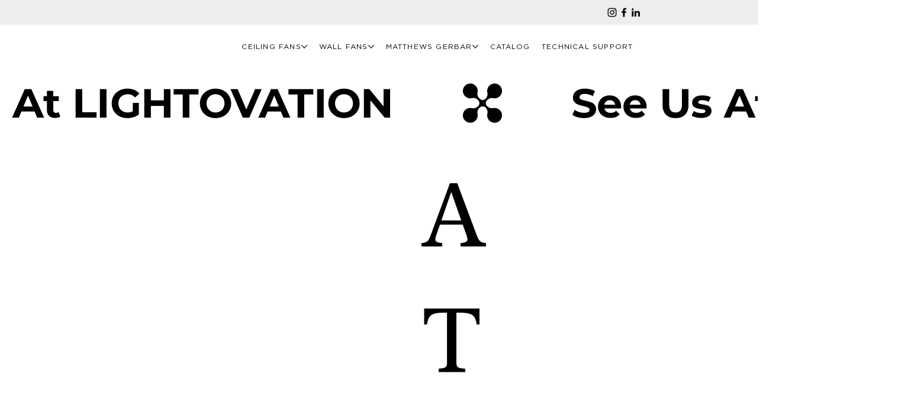

--- FILE ---
content_type: text/css; charset=utf-8
request_url: https://www.matthewsfanco.com/_serverless/pro-gallery-css-v4-server/layoutCss?ver=2&id=comp-mflszqni&items=5963_1_1%7C5964_1_1%7C5963_1_1%7C5975_1_1%7C5976_1_1%7C5975_1_1%7C5958_1_1%7C5959_1_1%7C5958_1_1%7C5975_1_1%7C5976_1_1%7C5975_1_1%7C6058_1_1%7C6059_1_1%7C6058_1_1%7C5974_1_1%7C5975_1_1%7C5974_1_1%7C6118_1_1%7C6119_1_1&container=1622.890625_600.6875_619.375_720&options=layoutParams_cropRatio:100%25/100%25%7ClayoutParams_structure_galleryRatio_value:0%7ClayoutParams_repeatingGroupTypes:%7ClayoutParams_gallerySpacing:0%7CgroupTypes:1%7CnumberOfImagesPerRow:4%7CcollageAmount:0.8%7CtextsVerticalPadding:0%7CtextsHorizontalPadding:0%7CcalculateTextBoxHeightMode:MANUAL%7CtargetItemSize:50%7CcubeRatio:100%25/100%25%7CexternalInfoHeight:0%7CexternalInfoWidth:0%7CisRTL:false%7CisVertical:false%7CminItemSize:120%7CgroupSize:1%7CchooseBestGroup:true%7CcubeImages:true%7CcubeType:fit%7CsmartCrop:false%7CcollageDensity:1%7CimageMargin:0%7ChasThumbnails:true%7CgalleryThumbnailsAlignment:bottom%7CgridStyle:1%7CtitlePlacement:SHOW_ON_HOVER%7CarrowsSize:50%7CslideshowInfoSize:120%7CimageInfoType:NO_BACKGROUND%7CtextBoxHeight:0%7CscrollDirection:1%7CgalleryLayout:3%7CgallerySizeType:smart%7CgallerySize:50%7CcropOnlyFill:false%7CnumberOfImagesPerCol:1%7CgroupsPerStrip:0%7Cscatter:0%7CenableInfiniteScroll:true%7CthumbnailSpacings:15%7CarrowsPosition:0%7CthumbnailSize:120%7CcalculateTextBoxWidthMode:PERCENT%7CtextBoxWidthPercent:50%7CuseMaxDimensions:false%7CrotatingGroupTypes:%7CfixedColumns:0%7CrotatingCropRatios:%7CgallerySizePx:0%7CplaceGroupsLtr:false
body_size: 26
content:
#pro-gallery-comp-mflszqni .pro-gallery-parent-container{ width: 601px !important; height: 620px !important; } #pro-gallery-comp-mflszqni [data-hook="item-container"][data-idx="0"].gallery-item-container{opacity: 1 !important;display: block !important;transition: opacity .2s ease !important;top: 0px !important;left: 0px !important;right: auto !important;height: 454px !important;width: 454px !important;} #pro-gallery-comp-mflszqni [data-hook="item-container"][data-idx="0"] .gallery-item-common-info-outer{height: 100% !important;} #pro-gallery-comp-mflszqni [data-hook="item-container"][data-idx="0"] .gallery-item-common-info{height: 100% !important;width: 100% !important;} #pro-gallery-comp-mflszqni [data-hook="item-container"][data-idx="0"] .gallery-item-wrapper{width: 454px !important;height: 454px !important;margin: 0 !important;} #pro-gallery-comp-mflszqni [data-hook="item-container"][data-idx="0"] .gallery-item-content{width: 454px !important;height: 454px !important;margin: 0px 0px !important;opacity: 1 !important;} #pro-gallery-comp-mflszqni [data-hook="item-container"][data-idx="0"] .gallery-item-hover{width: 454px !important;height: 454px !important;opacity: 1 !important;} #pro-gallery-comp-mflszqni [data-hook="item-container"][data-idx="0"] .item-hover-flex-container{width: 454px !important;height: 454px !important;margin: 0px 0px !important;opacity: 1 !important;} #pro-gallery-comp-mflszqni [data-hook="item-container"][data-idx="0"] .gallery-item-wrapper img{width: 100% !important;height: 100% !important;opacity: 1 !important;} #pro-gallery-comp-mflszqni [data-hook="item-container"][data-idx="1"].gallery-item-container{opacity: 1 !important;display: block !important;transition: opacity .2s ease !important;top: 0px !important;left: 454px !important;right: auto !important;height: 454px !important;width: 454px !important;} #pro-gallery-comp-mflszqni [data-hook="item-container"][data-idx="1"] .gallery-item-common-info-outer{height: 100% !important;} #pro-gallery-comp-mflszqni [data-hook="item-container"][data-idx="1"] .gallery-item-common-info{height: 100% !important;width: 100% !important;} #pro-gallery-comp-mflszqni [data-hook="item-container"][data-idx="1"] .gallery-item-wrapper{width: 454px !important;height: 454px !important;margin: 0 !important;} #pro-gallery-comp-mflszqni [data-hook="item-container"][data-idx="1"] .gallery-item-content{width: 454px !important;height: 454px !important;margin: 0px 0px !important;opacity: 1 !important;} #pro-gallery-comp-mflszqni [data-hook="item-container"][data-idx="1"] .gallery-item-hover{width: 454px !important;height: 454px !important;opacity: 1 !important;} #pro-gallery-comp-mflszqni [data-hook="item-container"][data-idx="1"] .item-hover-flex-container{width: 454px !important;height: 454px !important;margin: 0px 0px !important;opacity: 1 !important;} #pro-gallery-comp-mflszqni [data-hook="item-container"][data-idx="1"] .gallery-item-wrapper img{width: 100% !important;height: 100% !important;opacity: 1 !important;} #pro-gallery-comp-mflszqni [data-hook="item-container"][data-idx="2"].gallery-item-container{opacity: 1 !important;display: block !important;transition: opacity .2s ease !important;top: 0px !important;left: 908px !important;right: auto !important;height: 454px !important;width: 454px !important;} #pro-gallery-comp-mflszqni [data-hook="item-container"][data-idx="2"] .gallery-item-common-info-outer{height: 100% !important;} #pro-gallery-comp-mflszqni [data-hook="item-container"][data-idx="2"] .gallery-item-common-info{height: 100% !important;width: 100% !important;} #pro-gallery-comp-mflszqni [data-hook="item-container"][data-idx="2"] .gallery-item-wrapper{width: 454px !important;height: 454px !important;margin: 0 !important;} #pro-gallery-comp-mflszqni [data-hook="item-container"][data-idx="2"] .gallery-item-content{width: 454px !important;height: 454px !important;margin: 0px 0px !important;opacity: 1 !important;} #pro-gallery-comp-mflszqni [data-hook="item-container"][data-idx="2"] .gallery-item-hover{width: 454px !important;height: 454px !important;opacity: 1 !important;} #pro-gallery-comp-mflszqni [data-hook="item-container"][data-idx="2"] .item-hover-flex-container{width: 454px !important;height: 454px !important;margin: 0px 0px !important;opacity: 1 !important;} #pro-gallery-comp-mflszqni [data-hook="item-container"][data-idx="2"] .gallery-item-wrapper img{width: 100% !important;height: 100% !important;opacity: 1 !important;} #pro-gallery-comp-mflszqni [data-hook="item-container"][data-idx="3"]{display: none !important;} #pro-gallery-comp-mflszqni [data-hook="item-container"][data-idx="4"]{display: none !important;} #pro-gallery-comp-mflszqni [data-hook="item-container"][data-idx="5"]{display: none !important;} #pro-gallery-comp-mflszqni [data-hook="item-container"][data-idx="6"]{display: none !important;} #pro-gallery-comp-mflszqni [data-hook="item-container"][data-idx="7"]{display: none !important;} #pro-gallery-comp-mflszqni [data-hook="item-container"][data-idx="8"]{display: none !important;} #pro-gallery-comp-mflszqni [data-hook="item-container"][data-idx="9"]{display: none !important;} #pro-gallery-comp-mflszqni [data-hook="item-container"][data-idx="10"]{display: none !important;} #pro-gallery-comp-mflszqni [data-hook="item-container"][data-idx="11"]{display: none !important;} #pro-gallery-comp-mflszqni [data-hook="item-container"][data-idx="12"]{display: none !important;} #pro-gallery-comp-mflszqni [data-hook="item-container"][data-idx="13"]{display: none !important;} #pro-gallery-comp-mflszqni [data-hook="item-container"][data-idx="14"]{display: none !important;} #pro-gallery-comp-mflszqni [data-hook="item-container"][data-idx="15"]{display: none !important;} #pro-gallery-comp-mflszqni [data-hook="item-container"][data-idx="16"]{display: none !important;} #pro-gallery-comp-mflszqni [data-hook="item-container"][data-idx="17"]{display: none !important;} #pro-gallery-comp-mflszqni [data-hook="item-container"][data-idx="18"]{display: none !important;} #pro-gallery-comp-mflszqni [data-hook="item-container"][data-idx="19"]{display: none !important;} #pro-gallery-comp-mflszqni .pro-gallery-prerender{height:620px !important;}#pro-gallery-comp-mflszqni {height:620px !important; width:601px !important;}#pro-gallery-comp-mflszqni .pro-gallery-margin-container {height:620px !important;}#pro-gallery-comp-mflszqni .one-row:not(.thumbnails-gallery) {height:454px !important; width:600px !important;}#pro-gallery-comp-mflszqni .one-row:not(.thumbnails-gallery) .gallery-horizontal-scroll {height:454px !important;}#pro-gallery-comp-mflszqni .pro-gallery-parent-container:not(.gallery-slideshow) [data-hook=group-view] .item-link-wrapper::before {height:454px !important; width:600px !important;}#pro-gallery-comp-mflszqni .pro-gallery-parent-container {height:620px !important; width:601px !important;}